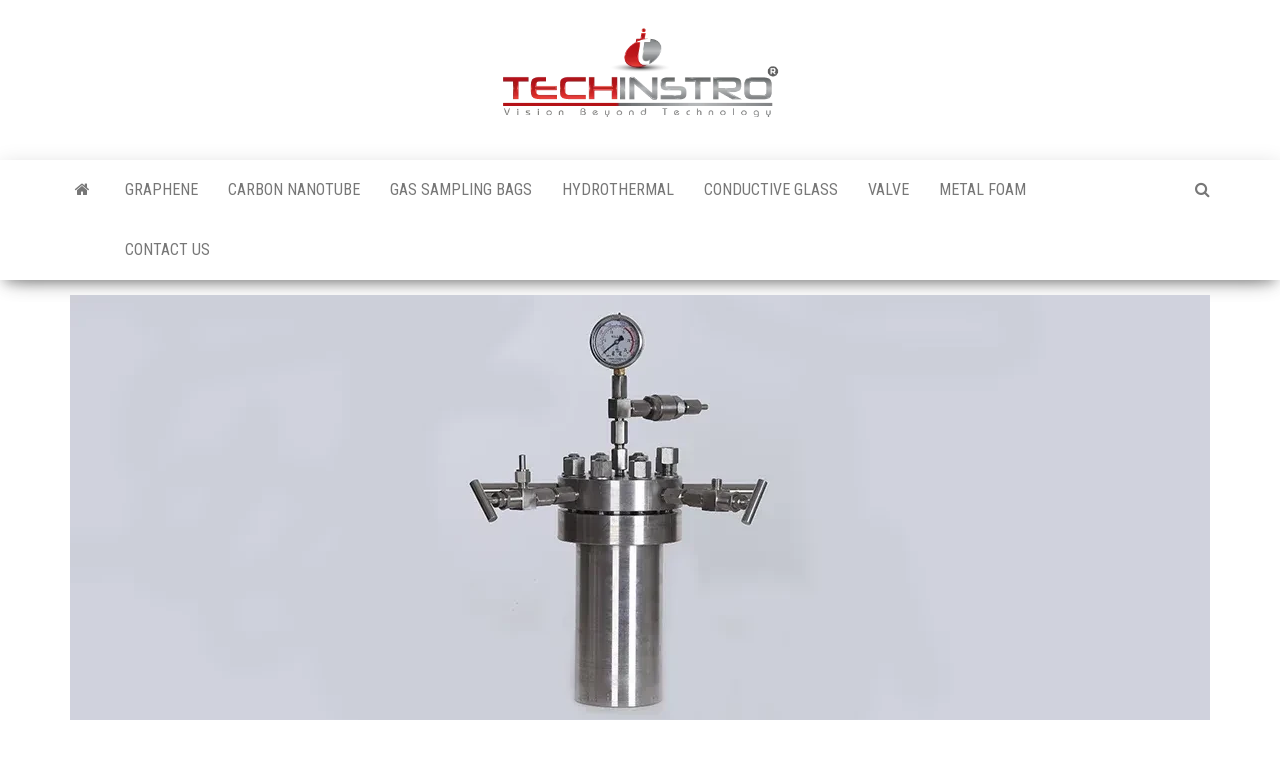

--- FILE ---
content_type: text/html; charset=UTF-8
request_url: https://blog.techinstro.com/high-pressure-reactors-in-chemical-industry-applications-and-benefits/
body_size: 11608
content:
<!DOCTYPE html>
<html lang="en-US">
    <head><script>(function(w,i,g){w[g]=w[g]||[];if(typeof w[g].push=='function')w[g].push(i)})
(window,'GTM-PR7996TF','google_tags_first_party');</script><script>(function(w,d,s,l){w[l]=w[l]||[];(function(){w[l].push(arguments);})('set', 'developer_id.dY2E1Nz', true);
		var f=d.getElementsByTagName(s)[0],
		j=d.createElement(s);j.async=true;j.src='/tags/';
		f.parentNode.insertBefore(j,f);
		})(window,document,'script','dataLayer');</script>
        <meta http-equiv="content-type" content="text/html; charset=UTF-8" />
        <meta http-equiv="X-UA-Compatible" content="IE=edge">
        <meta name="viewport" content="width=device-width, initial-scale=1">
		<meta name="google-site-verification" content="QeQIBT1NOGkMW8l8A9qszLicXAM5Vg56ttDJckNF3U8" />
        <link rel="pingback" href="https://blog.techinstro.com/xmlrpc.php" />
        <meta name='robots' content='index, follow, max-image-preview:large, max-snippet:-1, max-video-preview:-1' />

	<!-- This site is optimized with the Yoast SEO plugin v26.8 - https://yoast.com/product/yoast-seo-wordpress/ -->
	<title>High-Pressure Reactors in Chemical Industry: Applications and Benefits | Official Blog Techinstro</title>
	<link rel="canonical" href="https://blog.techinstro.com/high-pressure-reactors-in-chemical-industry-applications-and-benefits/" />
	<meta property="og:locale" content="en_US" />
	<meta property="og:type" content="article" />
	<meta property="og:title" content="High-Pressure Reactors in Chemical Industry: Applications and Benefits | Official Blog Techinstro" />
	<meta property="og:description" content="Introduction of High-Pressure Reactors In chemical reactions, pressure is crucial in influencing reaction rates and equilibrium. High-pressure reactors enable chemists&hellip;" />
	<meta property="og:url" content="https://blog.techinstro.com/high-pressure-reactors-in-chemical-industry-applications-and-benefits/" />
	<meta property="og:site_name" content="Official Blog Techinstro" />
	<meta property="article:publisher" content="https://facebook.com/techinstro" />
	<meta property="article:published_time" content="2023-06-05T08:22:36+00:00" />
	<meta property="article:modified_time" content="2023-06-05T08:25:19+00:00" />
	<meta property="og:image" content="https://blog.techinstro.com/wp-content/uploads/2023/04/The-Evolution-of-High-Pressure-Reactors.jpg" />
	<meta property="og:image:width" content="1140" />
	<meta property="og:image:height" content="450" />
	<meta property="og:image:type" content="image/jpeg" />
	<meta name="author" content="Techinstro" />
	<meta name="twitter:card" content="summary_large_image" />
	<meta name="twitter:creator" content="@techinstro" />
	<meta name="twitter:site" content="@techinstro" />
	<meta name="twitter:label1" content="Written by" />
	<meta name="twitter:data1" content="Techinstro" />
	<meta name="twitter:label2" content="Est. reading time" />
	<meta name="twitter:data2" content="2 minutes" />
	<script type="application/ld+json" class="yoast-schema-graph">{"@context":"https://schema.org","@graph":[{"@type":"Article","@id":"https://blog.techinstro.com/high-pressure-reactors-in-chemical-industry-applications-and-benefits/#article","isPartOf":{"@id":"https://blog.techinstro.com/high-pressure-reactors-in-chemical-industry-applications-and-benefits/"},"author":{"name":"Techinstro","@id":"https://blog.techinstro.com/#/schema/person/4dd4866386e751d76f9136920f253833"},"headline":"High-Pressure Reactors in Chemical Industry: Applications and Benefits","datePublished":"2023-06-05T08:22:36+00:00","dateModified":"2023-06-05T08:25:19+00:00","mainEntityOfPage":{"@id":"https://blog.techinstro.com/high-pressure-reactors-in-chemical-industry-applications-and-benefits/"},"wordCount":464,"commentCount":0,"publisher":{"@id":"https://blog.techinstro.com/#organization"},"image":{"@id":"https://blog.techinstro.com/high-pressure-reactors-in-chemical-industry-applications-and-benefits/#primaryimage"},"thumbnailUrl":"https://i0.wp.com/blog.techinstro.com/wp-content/uploads/2023/04/The-Evolution-of-High-Pressure-Reactors.webp?fit=1140%2C450&ssl=1","articleSection":["Reactors"],"inLanguage":"en-US"},{"@type":"WebPage","@id":"https://blog.techinstro.com/high-pressure-reactors-in-chemical-industry-applications-and-benefits/","url":"https://blog.techinstro.com/high-pressure-reactors-in-chemical-industry-applications-and-benefits/","name":"High-Pressure Reactors in Chemical Industry: Applications and Benefits | Official Blog Techinstro","isPartOf":{"@id":"https://blog.techinstro.com/#website"},"primaryImageOfPage":{"@id":"https://blog.techinstro.com/high-pressure-reactors-in-chemical-industry-applications-and-benefits/#primaryimage"},"image":{"@id":"https://blog.techinstro.com/high-pressure-reactors-in-chemical-industry-applications-and-benefits/#primaryimage"},"thumbnailUrl":"https://i0.wp.com/blog.techinstro.com/wp-content/uploads/2023/04/The-Evolution-of-High-Pressure-Reactors.webp?fit=1140%2C450&ssl=1","datePublished":"2023-06-05T08:22:36+00:00","dateModified":"2023-06-05T08:25:19+00:00","breadcrumb":{"@id":"https://blog.techinstro.com/high-pressure-reactors-in-chemical-industry-applications-and-benefits/#breadcrumb"},"inLanguage":"en-US","potentialAction":[{"@type":"ReadAction","target":["https://blog.techinstro.com/high-pressure-reactors-in-chemical-industry-applications-and-benefits/"]}]},{"@type":"ImageObject","inLanguage":"en-US","@id":"https://blog.techinstro.com/high-pressure-reactors-in-chemical-industry-applications-and-benefits/#primaryimage","url":"https://i0.wp.com/blog.techinstro.com/wp-content/uploads/2023/04/The-Evolution-of-High-Pressure-Reactors.webp?fit=1140%2C450&ssl=1","contentUrl":"https://i0.wp.com/blog.techinstro.com/wp-content/uploads/2023/04/The-Evolution-of-High-Pressure-Reactors.webp?fit=1140%2C450&ssl=1","width":1140,"height":450},{"@type":"BreadcrumbList","@id":"https://blog.techinstro.com/high-pressure-reactors-in-chemical-industry-applications-and-benefits/#breadcrumb","itemListElement":[{"@type":"ListItem","position":1,"name":"Home","item":"https://blog.techinstro.com/"},{"@type":"ListItem","position":2,"name":"High-Pressure Reactors in Chemical Industry: Applications and Benefits"}]},{"@type":"WebSite","@id":"https://blog.techinstro.com/#website","url":"https://blog.techinstro.com/","name":"Official Blog Techinstro","description":"","publisher":{"@id":"https://blog.techinstro.com/#organization"},"potentialAction":[{"@type":"SearchAction","target":{"@type":"EntryPoint","urlTemplate":"https://blog.techinstro.com/?s={search_term_string}"},"query-input":{"@type":"PropertyValueSpecification","valueRequired":true,"valueName":"search_term_string"}}],"inLanguage":"en-US"},{"@type":"Organization","@id":"https://blog.techinstro.com/#organization","name":"Techinstro Official Blog","url":"https://blog.techinstro.com/","logo":{"@type":"ImageObject","inLanguage":"en-US","@id":"https://blog.techinstro.com/#/schema/logo/image/","url":"https://blog.techinstro.com/wp-content/uploads/2022/04/web-r.png","contentUrl":"https://blog.techinstro.com/wp-content/uploads/2022/04/web-r.png","width":463,"height":153,"caption":"Techinstro Official Blog"},"image":{"@id":"https://blog.techinstro.com/#/schema/logo/image/"},"sameAs":["https://facebook.com/techinstro","https://x.com/techinstro","https://youtube.com/techinstro","https://instagram.com/techinstro","https://linkedin.com/company/techinstro"]},{"@type":"Person","@id":"https://blog.techinstro.com/#/schema/person/4dd4866386e751d76f9136920f253833","name":"Techinstro","image":{"@type":"ImageObject","inLanguage":"en-US","@id":"https://blog.techinstro.com/#/schema/person/image/","url":"https://secure.gravatar.com/avatar/ac29675c5a6a993c968b348dde8907a47c5dcc6bdec55fcbc6996c8aa0105e86?s=96&d=mm&r=g","contentUrl":"https://secure.gravatar.com/avatar/ac29675c5a6a993c968b348dde8907a47c5dcc6bdec55fcbc6996c8aa0105e86?s=96&d=mm&r=g","caption":"Techinstro"},"url":"https://blog.techinstro.com/author/guru/"}]}</script>
	<!-- / Yoast SEO plugin. -->


<link rel='dns-prefetch' href='//www.googletagmanager.com' />
<link rel='dns-prefetch' href='//stats.wp.com' />
<link rel='dns-prefetch' href='//fonts.googleapis.com' />
<link rel='preconnect' href='//i0.wp.com' />
<link rel='preconnect' href='//c0.wp.com' />
<link rel="alternate" type="application/rss+xml" title="Official Blog Techinstro &raquo; Feed" href="https://blog.techinstro.com/feed/" />
<link rel="alternate" title="oEmbed (JSON)" type="application/json+oembed" href="https://blog.techinstro.com/wp-json/oembed/1.0/embed?url=https%3A%2F%2Fblog.techinstro.com%2Fhigh-pressure-reactors-in-chemical-industry-applications-and-benefits%2F" />
<link rel="alternate" title="oEmbed (XML)" type="text/xml+oembed" href="https://blog.techinstro.com/wp-json/oembed/1.0/embed?url=https%3A%2F%2Fblog.techinstro.com%2Fhigh-pressure-reactors-in-chemical-industry-applications-and-benefits%2F&#038;format=xml" />
<style id='wp-img-auto-sizes-contain-inline-css' type='text/css'>
img:is([sizes=auto i],[sizes^="auto," i]){contain-intrinsic-size:3000px 1500px}
/*# sourceURL=wp-img-auto-sizes-contain-inline-css */
</style>
<style id='wp-emoji-styles-inline-css' type='text/css'>

	img.wp-smiley, img.emoji {
		display: inline !important;
		border: none !important;
		box-shadow: none !important;
		height: 1em !important;
		width: 1em !important;
		margin: 0 0.07em !important;
		vertical-align: -0.1em !important;
		background: none !important;
		padding: 0 !important;
	}
/*# sourceURL=wp-emoji-styles-inline-css */
</style>
<style id='wp-block-library-inline-css' type='text/css'>
:root{--wp-block-synced-color:#7a00df;--wp-block-synced-color--rgb:122,0,223;--wp-bound-block-color:var(--wp-block-synced-color);--wp-editor-canvas-background:#ddd;--wp-admin-theme-color:#007cba;--wp-admin-theme-color--rgb:0,124,186;--wp-admin-theme-color-darker-10:#006ba1;--wp-admin-theme-color-darker-10--rgb:0,107,160.5;--wp-admin-theme-color-darker-20:#005a87;--wp-admin-theme-color-darker-20--rgb:0,90,135;--wp-admin-border-width-focus:2px}@media (min-resolution:192dpi){:root{--wp-admin-border-width-focus:1.5px}}.wp-element-button{cursor:pointer}:root .has-very-light-gray-background-color{background-color:#eee}:root .has-very-dark-gray-background-color{background-color:#313131}:root .has-very-light-gray-color{color:#eee}:root .has-very-dark-gray-color{color:#313131}:root .has-vivid-green-cyan-to-vivid-cyan-blue-gradient-background{background:linear-gradient(135deg,#00d084,#0693e3)}:root .has-purple-crush-gradient-background{background:linear-gradient(135deg,#34e2e4,#4721fb 50%,#ab1dfe)}:root .has-hazy-dawn-gradient-background{background:linear-gradient(135deg,#faaca8,#dad0ec)}:root .has-subdued-olive-gradient-background{background:linear-gradient(135deg,#fafae1,#67a671)}:root .has-atomic-cream-gradient-background{background:linear-gradient(135deg,#fdd79a,#004a59)}:root .has-nightshade-gradient-background{background:linear-gradient(135deg,#330968,#31cdcf)}:root .has-midnight-gradient-background{background:linear-gradient(135deg,#020381,#2874fc)}:root{--wp--preset--font-size--normal:16px;--wp--preset--font-size--huge:42px}.has-regular-font-size{font-size:1em}.has-larger-font-size{font-size:2.625em}.has-normal-font-size{font-size:var(--wp--preset--font-size--normal)}.has-huge-font-size{font-size:var(--wp--preset--font-size--huge)}.has-text-align-center{text-align:center}.has-text-align-left{text-align:left}.has-text-align-right{text-align:right}.has-fit-text{white-space:nowrap!important}#end-resizable-editor-section{display:none}.aligncenter{clear:both}.items-justified-left{justify-content:flex-start}.items-justified-center{justify-content:center}.items-justified-right{justify-content:flex-end}.items-justified-space-between{justify-content:space-between}.screen-reader-text{border:0;clip-path:inset(50%);height:1px;margin:-1px;overflow:hidden;padding:0;position:absolute;width:1px;word-wrap:normal!important}.screen-reader-text:focus{background-color:#ddd;clip-path:none;color:#444;display:block;font-size:1em;height:auto;left:5px;line-height:normal;padding:15px 23px 14px;text-decoration:none;top:5px;width:auto;z-index:100000}html :where(.has-border-color){border-style:solid}html :where([style*=border-top-color]){border-top-style:solid}html :where([style*=border-right-color]){border-right-style:solid}html :where([style*=border-bottom-color]){border-bottom-style:solid}html :where([style*=border-left-color]){border-left-style:solid}html :where([style*=border-width]){border-style:solid}html :where([style*=border-top-width]){border-top-style:solid}html :where([style*=border-right-width]){border-right-style:solid}html :where([style*=border-bottom-width]){border-bottom-style:solid}html :where([style*=border-left-width]){border-left-style:solid}html :where(img[class*=wp-image-]){height:auto;max-width:100%}:where(figure){margin:0 0 1em}html :where(.is-position-sticky){--wp-admin--admin-bar--position-offset:var(--wp-admin--admin-bar--height,0px)}@media screen and (max-width:600px){html :where(.is-position-sticky){--wp-admin--admin-bar--position-offset:0px}}

/*# sourceURL=wp-block-library-inline-css */
</style><style id='global-styles-inline-css' type='text/css'>
:root{--wp--preset--aspect-ratio--square: 1;--wp--preset--aspect-ratio--4-3: 4/3;--wp--preset--aspect-ratio--3-4: 3/4;--wp--preset--aspect-ratio--3-2: 3/2;--wp--preset--aspect-ratio--2-3: 2/3;--wp--preset--aspect-ratio--16-9: 16/9;--wp--preset--aspect-ratio--9-16: 9/16;--wp--preset--color--black: #000000;--wp--preset--color--cyan-bluish-gray: #abb8c3;--wp--preset--color--white: #ffffff;--wp--preset--color--pale-pink: #f78da7;--wp--preset--color--vivid-red: #cf2e2e;--wp--preset--color--luminous-vivid-orange: #ff6900;--wp--preset--color--luminous-vivid-amber: #fcb900;--wp--preset--color--light-green-cyan: #7bdcb5;--wp--preset--color--vivid-green-cyan: #00d084;--wp--preset--color--pale-cyan-blue: #8ed1fc;--wp--preset--color--vivid-cyan-blue: #0693e3;--wp--preset--color--vivid-purple: #9b51e0;--wp--preset--gradient--vivid-cyan-blue-to-vivid-purple: linear-gradient(135deg,rgb(6,147,227) 0%,rgb(155,81,224) 100%);--wp--preset--gradient--light-green-cyan-to-vivid-green-cyan: linear-gradient(135deg,rgb(122,220,180) 0%,rgb(0,208,130) 100%);--wp--preset--gradient--luminous-vivid-amber-to-luminous-vivid-orange: linear-gradient(135deg,rgb(252,185,0) 0%,rgb(255,105,0) 100%);--wp--preset--gradient--luminous-vivid-orange-to-vivid-red: linear-gradient(135deg,rgb(255,105,0) 0%,rgb(207,46,46) 100%);--wp--preset--gradient--very-light-gray-to-cyan-bluish-gray: linear-gradient(135deg,rgb(238,238,238) 0%,rgb(169,184,195) 100%);--wp--preset--gradient--cool-to-warm-spectrum: linear-gradient(135deg,rgb(74,234,220) 0%,rgb(151,120,209) 20%,rgb(207,42,186) 40%,rgb(238,44,130) 60%,rgb(251,105,98) 80%,rgb(254,248,76) 100%);--wp--preset--gradient--blush-light-purple: linear-gradient(135deg,rgb(255,206,236) 0%,rgb(152,150,240) 100%);--wp--preset--gradient--blush-bordeaux: linear-gradient(135deg,rgb(254,205,165) 0%,rgb(254,45,45) 50%,rgb(107,0,62) 100%);--wp--preset--gradient--luminous-dusk: linear-gradient(135deg,rgb(255,203,112) 0%,rgb(199,81,192) 50%,rgb(65,88,208) 100%);--wp--preset--gradient--pale-ocean: linear-gradient(135deg,rgb(255,245,203) 0%,rgb(182,227,212) 50%,rgb(51,167,181) 100%);--wp--preset--gradient--electric-grass: linear-gradient(135deg,rgb(202,248,128) 0%,rgb(113,206,126) 100%);--wp--preset--gradient--midnight: linear-gradient(135deg,rgb(2,3,129) 0%,rgb(40,116,252) 100%);--wp--preset--font-size--small: 13px;--wp--preset--font-size--medium: 20px;--wp--preset--font-size--large: 36px;--wp--preset--font-size--x-large: 42px;--wp--preset--spacing--20: 0.44rem;--wp--preset--spacing--30: 0.67rem;--wp--preset--spacing--40: 1rem;--wp--preset--spacing--50: 1.5rem;--wp--preset--spacing--60: 2.25rem;--wp--preset--spacing--70: 3.38rem;--wp--preset--spacing--80: 5.06rem;--wp--preset--shadow--natural: 6px 6px 9px rgba(0, 0, 0, 0.2);--wp--preset--shadow--deep: 12px 12px 50px rgba(0, 0, 0, 0.4);--wp--preset--shadow--sharp: 6px 6px 0px rgba(0, 0, 0, 0.2);--wp--preset--shadow--outlined: 6px 6px 0px -3px rgb(255, 255, 255), 6px 6px rgb(0, 0, 0);--wp--preset--shadow--crisp: 6px 6px 0px rgb(0, 0, 0);}:where(.is-layout-flex){gap: 0.5em;}:where(.is-layout-grid){gap: 0.5em;}body .is-layout-flex{display: flex;}.is-layout-flex{flex-wrap: wrap;align-items: center;}.is-layout-flex > :is(*, div){margin: 0;}body .is-layout-grid{display: grid;}.is-layout-grid > :is(*, div){margin: 0;}:where(.wp-block-columns.is-layout-flex){gap: 2em;}:where(.wp-block-columns.is-layout-grid){gap: 2em;}:where(.wp-block-post-template.is-layout-flex){gap: 1.25em;}:where(.wp-block-post-template.is-layout-grid){gap: 1.25em;}.has-black-color{color: var(--wp--preset--color--black) !important;}.has-cyan-bluish-gray-color{color: var(--wp--preset--color--cyan-bluish-gray) !important;}.has-white-color{color: var(--wp--preset--color--white) !important;}.has-pale-pink-color{color: var(--wp--preset--color--pale-pink) !important;}.has-vivid-red-color{color: var(--wp--preset--color--vivid-red) !important;}.has-luminous-vivid-orange-color{color: var(--wp--preset--color--luminous-vivid-orange) !important;}.has-luminous-vivid-amber-color{color: var(--wp--preset--color--luminous-vivid-amber) !important;}.has-light-green-cyan-color{color: var(--wp--preset--color--light-green-cyan) !important;}.has-vivid-green-cyan-color{color: var(--wp--preset--color--vivid-green-cyan) !important;}.has-pale-cyan-blue-color{color: var(--wp--preset--color--pale-cyan-blue) !important;}.has-vivid-cyan-blue-color{color: var(--wp--preset--color--vivid-cyan-blue) !important;}.has-vivid-purple-color{color: var(--wp--preset--color--vivid-purple) !important;}.has-black-background-color{background-color: var(--wp--preset--color--black) !important;}.has-cyan-bluish-gray-background-color{background-color: var(--wp--preset--color--cyan-bluish-gray) !important;}.has-white-background-color{background-color: var(--wp--preset--color--white) !important;}.has-pale-pink-background-color{background-color: var(--wp--preset--color--pale-pink) !important;}.has-vivid-red-background-color{background-color: var(--wp--preset--color--vivid-red) !important;}.has-luminous-vivid-orange-background-color{background-color: var(--wp--preset--color--luminous-vivid-orange) !important;}.has-luminous-vivid-amber-background-color{background-color: var(--wp--preset--color--luminous-vivid-amber) !important;}.has-light-green-cyan-background-color{background-color: var(--wp--preset--color--light-green-cyan) !important;}.has-vivid-green-cyan-background-color{background-color: var(--wp--preset--color--vivid-green-cyan) !important;}.has-pale-cyan-blue-background-color{background-color: var(--wp--preset--color--pale-cyan-blue) !important;}.has-vivid-cyan-blue-background-color{background-color: var(--wp--preset--color--vivid-cyan-blue) !important;}.has-vivid-purple-background-color{background-color: var(--wp--preset--color--vivid-purple) !important;}.has-black-border-color{border-color: var(--wp--preset--color--black) !important;}.has-cyan-bluish-gray-border-color{border-color: var(--wp--preset--color--cyan-bluish-gray) !important;}.has-white-border-color{border-color: var(--wp--preset--color--white) !important;}.has-pale-pink-border-color{border-color: var(--wp--preset--color--pale-pink) !important;}.has-vivid-red-border-color{border-color: var(--wp--preset--color--vivid-red) !important;}.has-luminous-vivid-orange-border-color{border-color: var(--wp--preset--color--luminous-vivid-orange) !important;}.has-luminous-vivid-amber-border-color{border-color: var(--wp--preset--color--luminous-vivid-amber) !important;}.has-light-green-cyan-border-color{border-color: var(--wp--preset--color--light-green-cyan) !important;}.has-vivid-green-cyan-border-color{border-color: var(--wp--preset--color--vivid-green-cyan) !important;}.has-pale-cyan-blue-border-color{border-color: var(--wp--preset--color--pale-cyan-blue) !important;}.has-vivid-cyan-blue-border-color{border-color: var(--wp--preset--color--vivid-cyan-blue) !important;}.has-vivid-purple-border-color{border-color: var(--wp--preset--color--vivid-purple) !important;}.has-vivid-cyan-blue-to-vivid-purple-gradient-background{background: var(--wp--preset--gradient--vivid-cyan-blue-to-vivid-purple) !important;}.has-light-green-cyan-to-vivid-green-cyan-gradient-background{background: var(--wp--preset--gradient--light-green-cyan-to-vivid-green-cyan) !important;}.has-luminous-vivid-amber-to-luminous-vivid-orange-gradient-background{background: var(--wp--preset--gradient--luminous-vivid-amber-to-luminous-vivid-orange) !important;}.has-luminous-vivid-orange-to-vivid-red-gradient-background{background: var(--wp--preset--gradient--luminous-vivid-orange-to-vivid-red) !important;}.has-very-light-gray-to-cyan-bluish-gray-gradient-background{background: var(--wp--preset--gradient--very-light-gray-to-cyan-bluish-gray) !important;}.has-cool-to-warm-spectrum-gradient-background{background: var(--wp--preset--gradient--cool-to-warm-spectrum) !important;}.has-blush-light-purple-gradient-background{background: var(--wp--preset--gradient--blush-light-purple) !important;}.has-blush-bordeaux-gradient-background{background: var(--wp--preset--gradient--blush-bordeaux) !important;}.has-luminous-dusk-gradient-background{background: var(--wp--preset--gradient--luminous-dusk) !important;}.has-pale-ocean-gradient-background{background: var(--wp--preset--gradient--pale-ocean) !important;}.has-electric-grass-gradient-background{background: var(--wp--preset--gradient--electric-grass) !important;}.has-midnight-gradient-background{background: var(--wp--preset--gradient--midnight) !important;}.has-small-font-size{font-size: var(--wp--preset--font-size--small) !important;}.has-medium-font-size{font-size: var(--wp--preset--font-size--medium) !important;}.has-large-font-size{font-size: var(--wp--preset--font-size--large) !important;}.has-x-large-font-size{font-size: var(--wp--preset--font-size--x-large) !important;}
/*# sourceURL=global-styles-inline-css */
</style>

<style id='classic-theme-styles-inline-css' type='text/css'>
/*! This file is auto-generated */
.wp-block-button__link{color:#fff;background-color:#32373c;border-radius:9999px;box-shadow:none;text-decoration:none;padding:calc(.667em + 2px) calc(1.333em + 2px);font-size:1.125em}.wp-block-file__button{background:#32373c;color:#fff;text-decoration:none}
/*# sourceURL=/wp-includes/css/classic-themes.min.css */
</style>
<link rel='stylesheet' id='envo-magazine-fonts-css' href='https://fonts.googleapis.com/css?family=Roboto+Condensed%3A300%2C400%2C700&#038;subset=latin%2Clatin-ext' type='text/css' media='all' />
<link rel='stylesheet' id='bootstrap-css' href='https://blog.techinstro.com/wp-content/themes/envo-magazine/css/bootstrap.css?ver=3.3.7' type='text/css' media='all' />
<link rel='stylesheet' id='envo-magazine-stylesheet-css' href='https://blog.techinstro.com/wp-content/themes/envo-magazine/style.css?ver=1.3.12' type='text/css' media='all' />
<link rel='stylesheet' id='font-awesome-css' href='https://blog.techinstro.com/wp-content/themes/envo-magazine/css/font-awesome.min.css?ver=4.7.0' type='text/css' media='all' />
<script type="text/javascript" src="https://c0.wp.com/c/6.9/wp-includes/js/jquery/jquery.min.js" id="jquery-core-js"></script>
<script type="text/javascript" src="https://c0.wp.com/c/6.9/wp-includes/js/jquery/jquery-migrate.min.js" id="jquery-migrate-js"></script>

<!-- Google tag (gtag.js) snippet added by Site Kit -->
<!-- Google Analytics snippet added by Site Kit -->
<script type="text/javascript" src="https://www.googletagmanager.com/gtag/js?id=G-KK192PYRBH" id="google_gtagjs-js" async></script>
<script type="text/javascript" id="google_gtagjs-js-after">
/* <![CDATA[ */
window.dataLayer = window.dataLayer || [];function gtag(){dataLayer.push(arguments);}
gtag("set","linker",{"domains":["blog.techinstro.com"]});
gtag("js", new Date());
gtag("set", "developer_id.dZTNiMT", true);
gtag("config", "G-KK192PYRBH");
//# sourceURL=google_gtagjs-js-after
/* ]]> */
</script>
<link rel="https://api.w.org/" href="https://blog.techinstro.com/wp-json/" /><link rel="alternate" title="JSON" type="application/json" href="https://blog.techinstro.com/wp-json/wp/v2/posts/24691" /><link rel="EditURI" type="application/rsd+xml" title="RSD" href="https://blog.techinstro.com/xmlrpc.php?rsd" />
<meta name="generator" content="WordPress 6.9" />
<link rel='shortlink' href='https://blog.techinstro.com/?p=24691' />
<meta name="generator" content="Site Kit by Google 1.170.0" />	<style>img#wpstats{display:none}</style>
			<style type="text/css" id="envo-magazine-header-css">
				.site-title,
		.site-description {
			position: absolute;
			clip: rect(1px, 1px, 1px, 1px);
		}
		
	</style>
	<link rel="icon" href="https://i0.wp.com/blog.techinstro.com/wp-content/uploads/2022/04/cropped-icon-e1650970517348.webp?fit=32%2C32&#038;ssl=1" sizes="32x32" />
<link rel="icon" href="https://i0.wp.com/blog.techinstro.com/wp-content/uploads/2022/04/cropped-icon-e1650970517348.webp?fit=192%2C192&#038;ssl=1" sizes="192x192" />
<link rel="apple-touch-icon" href="https://i0.wp.com/blog.techinstro.com/wp-content/uploads/2022/04/cropped-icon-e1650970517348.webp?fit=180%2C180&#038;ssl=1" />
<meta name="msapplication-TileImage" content="https://i0.wp.com/blog.techinstro.com/wp-content/uploads/2022/04/cropped-icon-e1650970517348.webp?fit=270%2C270&#038;ssl=1" />
		<style type="text/css" id="wp-custom-css">
			li.home-icon.front_page_on::before {
background-color: #eb3c33;
	}
li.home-icon.front_page_on {
  background-color: #eb3c33;
}

 .author-meta a {
  color: #000;
  text-transform: capitalize;
  font-size: 14px;
}
.site-branding-logo {
  float: none;
  display: block;
  margin-left: auto;
  margin-right: auto;
  width: 50%;
}
.site-heading {
  padding-top: 10px;
  padding-left: 15px;
  padding-right: 15px;
  display: block;
  margin-left: auto;
  margin-right: auto;
  width: 50%;
}

td, th {
border: 1px solid #ddd !important;
}		</style>
		    </head>
    <body id="blog" class="wp-singular post-template-default single single-post postid-24691 single-format-standard wp-custom-logo wp-theme-envo-magazine">
        <a class="skip-link screen-reader-text" href="#site-content">Skip to the content</a>        <div class="site-header container-fluid">
    <div class="container" >
        <div class="row" >
            <div class="site-heading " >
                <div class="site-branding-logo">
                    <a href="https://blog.techinstro.com/" class="custom-logo-link" rel="home"><img width="463" height="153" src="https://i0.wp.com/blog.techinstro.com/wp-content/uploads/2024/12/web-r-e1734982395806.webp?fit=463%2C153&amp;ssl=1" class="custom-logo" alt="Techinstro Blog" decoding="async" fetchpriority="high" srcset="https://i0.wp.com/blog.techinstro.com/wp-content/uploads/2024/12/web-r-e1734982395806.webp?w=463&amp;ssl=1 463w, https://i0.wp.com/blog.techinstro.com/wp-content/uploads/2024/12/web-r-e1734982395806.webp?resize=300%2C99&amp;ssl=1 300w" sizes="(max-width: 463px) 100vw, 463px" /></a>                </div>
                <div class="site-branding-text">
                                            <p class="site-title"><a href="https://blog.techinstro.com/" rel="home">Official Blog Techinstro</a></p>
                    
                                    </div><!-- .site-branding-text -->
            </div>
            	
        </div>
    </div>
</div>
 
<div class="main-menu">
    <nav id="site-navigation" class="navbar navbar-default">     
        <div class="container">   
            <div class="navbar-header">
                                <button id="main-menu-panel" class="open-panel visible-xs" data-panel="main-menu-panel">
                        <span></span>
                        <span></span>
                        <span></span>
                    </button>
                            </div> 
                        <ul class="nav navbar-nav search-icon navbar-left hidden-xs">
                <li class="home-icon">
                    <a href="https://blog.techinstro.com/" title="Official Blog Techinstro">
                        <i class="fa fa-home"></i>
                    </a>
                </li>
            </ul>
            <div class="menu-container"><ul id="menu-main-menu" class="nav navbar-nav navbar-left"><li itemscope="itemscope" itemtype="https://www.schema.org/SiteNavigationElement" id="menu-item-11377" class="menu-item menu-item-type-taxonomy menu-item-object-category menu-item-11377"><a title="Graphene" href="https://blog.techinstro.com/category/graphene/">Graphene</a></li>
<li itemscope="itemscope" itemtype="https://www.schema.org/SiteNavigationElement" id="menu-item-11378" class="menu-item menu-item-type-taxonomy menu-item-object-category menu-item-11378"><a title="Carbon Nanotube" href="https://blog.techinstro.com/category/carbon-nanotube/">Carbon Nanotube</a></li>
<li itemscope="itemscope" itemtype="https://www.schema.org/SiteNavigationElement" id="menu-item-24327" class="menu-item menu-item-type-taxonomy menu-item-object-category menu-item-24327"><a title="Gas Sampling Bags" href="https://blog.techinstro.com/category/gas-sampling-bags/">Gas Sampling Bags</a></li>
<li itemscope="itemscope" itemtype="https://www.schema.org/SiteNavigationElement" id="menu-item-24328" class="menu-item menu-item-type-taxonomy menu-item-object-category menu-item-24328"><a title="Hydrothermal" href="https://blog.techinstro.com/category/hydrothermal/">Hydrothermal</a></li>
<li itemscope="itemscope" itemtype="https://www.schema.org/SiteNavigationElement" id="menu-item-24326" class="menu-item menu-item-type-taxonomy menu-item-object-category menu-item-24326"><a title="Conductive Glass" href="https://blog.techinstro.com/category/conductive-glass/">Conductive Glass</a></li>
<li itemscope="itemscope" itemtype="https://www.schema.org/SiteNavigationElement" id="menu-item-25147" class="menu-item menu-item-type-taxonomy menu-item-object-category menu-item-25147"><a title="Valve" href="https://blog.techinstro.com/category/valve/">Valve</a></li>
<li itemscope="itemscope" itemtype="https://www.schema.org/SiteNavigationElement" id="menu-item-25148" class="menu-item menu-item-type-taxonomy menu-item-object-category menu-item-25148"><a title="Metal Foam" href="https://blog.techinstro.com/category/metal-foam/">Metal Foam</a></li>
<li itemscope="itemscope" itemtype="https://www.schema.org/SiteNavigationElement" id="menu-item-13" class="menu-item menu-item-type-custom menu-item-object-custom menu-item-13"><a title="Contact Us" href="https://www.techinstro.com/contact-us/">Contact Us</a></li>
</ul></div>            <ul class="nav navbar-nav search-icon navbar-right hidden-xs">
                <li class="top-search-icon">
                    <a href="#">
                        <i class="fa fa-search"></i>
                    </a>
                </li>
                <div class="top-search-box">
                    <form role="search" method="get" id="searchform" class="searchform" action="https://blog.techinstro.com/">
				<div>
					<label class="screen-reader-text" for="s">Search for:</label>
					<input type="text" value="" name="s" id="s" />
					<input type="submit" id="searchsubmit" value="Search" />
				</div>
			</form>                </div>
            </ul>
        </div>
            </nav> 
</div>

<div id="site-content" class="container main-container" role="main">
	<div class="page-area">
		
<!-- start content container -->
<!-- start content container -->
<div class="row">      
	<article class="col-md-12">
		                         
				<div class="post-24691 post type-post status-publish format-standard has-post-thumbnail hentry category-reactors">
								<div class="news-thumb ">
				<img src="https://i0.wp.com/blog.techinstro.com/wp-content/uploads/2023/04/The-Evolution-of-High-Pressure-Reactors.webp?resize=1140%2C450&#038;ssl=1" title="High-Pressure Reactors in Chemical Industry: Applications and Benefits" alt="High-Pressure Reactors in Chemical Industry: Applications and Benefits" />
			</div><!-- .news-thumb -->	
							<h1 class="single-title">High-Pressure Reactors in Chemical Industry: Applications and Benefits</h1>						<span class="posted-date">
		June 5, 2023	</span>
	<span class="comments-meta">
		Off		<i class="fa fa-comments-o"></i>
	</span>
								<span class="author-meta">
			<span class="author-meta-by">By</span>
			<a href="https://blog.techinstro.com/author/guru/">
				Techinstro			</a>
		</span>
						<div class="single-content"> 
						<div class="single-entry-summary">
							 
							<h2>Introduction of <a href="https://www.techinstro.com/high-pressure-autoclave-reactor/" target="_blank" rel="noopener">High-Pressure Reactors</a></h2>
<p>In chemical reactions, pressure is crucial in influencing reaction rates and equilibrium. High-pressure reactors enable chemists to manipulate these parameters and synthesize various chemical compounds. High-pressure reactors have become vital tools in the chemical industry due to their versatility and capability to handle extreme conditions. This article explores the critical applications and benefits of high-pressure reactors in the chemical industry.</p>
<h3>Applications of High-Pressure Reactors</h3>
<p><strong>1. Petrochemicals and Refineries</strong></p>
<p>High-pressure reactors are vital in the petrochemical industry and refineries, particularly in hydrocracking and hydrotreating processes. Hydrocracking is a method of breaking down complex organic molecules into simpler ones under high pressure and temperature. In contrast, hydrotreating removes impurities such as sulfur, nitrogen, and metals from crude oil. Both these processes are critical for producing high-quality fuels and chemicals.</p>
<p><strong>2. Pharmaceutical Industry</strong></p>
<p>In pharmaceutical manufacturing, high-pressure reactors such as hydrogenation are employed for high-pressure reactions. This process is essential for producing various pharmaceutical compounds. High-pressure reactors provide a controlled environment that ensures pure and potent pharmaceutical product synthesis.</p>
<p><strong>3. Polymer Industry</strong></p>
<p>Polymerization reactions often require high-pressure conditions, and high-pressure reactors serve this need. For instance, the production of polyethylene &#8211; one of the most widely used plastics &#8211; utilizes high-pressure reactors. This method allows for the control of polymer properties, including density and branching, thereby facilitating the production of customized polymers for diverse applications.</p>
<p><strong>4. Biochemical Reactions</strong></p>
<p>High-pressure reactors are also utilized in biochemical processes, like biomass conversion into biofuels. These reactors allow for high-pressure and temperature applications, making it possible to break down complex biomolecules into simpler, energy-rich compounds.</p>
<h3>Benefits of High-Pressure Reactors</h3>
<p><strong>1. Enhanced Reaction Rates</strong></p>
<p>High-pressure conditions increase the reaction rates by reducing the volume of gaseous reactants, bringing molecules closer together, and increasing the probability of effective collisions.</p>
<p><strong>2. Control Over Reaction Parameters</strong></p>
<p>High-pressure reactors provide a controlled environment where pressure, temperature, and stirring rate can be precisely manipulated. This control allows chemists to optimize reaction conditions, enhancing yield and product quality.</p>
<p><strong>3. Safety</strong></p>
<p>Designed to handle extreme conditions, high-pressure reactors are inherently safe. They are built with robust materials and safety features such as pressure relief valves and rupture discs, ensuring safe operations even under high-pressure conditions.</p>
<p><strong>4. Versatility</strong></p>
<p>High-pressure reactors suit various reactions, from simple synthesis to complex, multi-step processes. This versatility enables their use in diverse industries, including pharmaceuticals, petrochemicals, polymers, and biofuels.</p>
<h4>Conclusion</h4>
<p>High-pressure reactors are critical components in today&#8217;s chemical industry. They enable the execution of numerous complex chemical reactions under controlled, safe, and high-pressure conditions. The unique combination of control, safety, versatility, and improved reaction efficiency they provide underscores their indispensable role in modern chemical processes. As research advances and more high-pressure reactions are discovered, the use and importance of high-pressure reactors are set to grow further.</p>
<p><strong>Buy Now : <a href="https://www.techinstro.com/high-pressure-autoclave-reactor/" target="_blank" rel="noopener">High-Pressure Reactors</a></strong></p>
 
							 
						</div><!-- .single-entry-summary -->
												<div class="entry-footer"><div class="cat-links"><span class="space-right">Category</span><a href="https://blog.techinstro.com/category/reactors/">Reactors</a></div></div>                        <div class="entry-footer"></div>					</div>
							<div class="prev-next-links">
					<div class="arrowLeft">
				<a href="https://blog.techinstro.com/the-role-of-quartz-plates-in-semiconductor-manufacturing-processes/" rel="prev"><i class="fa fa-angle-double-left fa-2x" aria-hidden="true"></i></a>				<div class="prev-next-links-thumb">
					<a href="https://blog.techinstro.com/the-role-of-quartz-plates-in-semiconductor-manufacturing-processes/" rel="prev"><img width="160" height="120" src="https://i0.wp.com/blog.techinstro.com/wp-content/uploads/2023/05/The-Role-of-Quartz-Plates-in-Semiconductor-Manufacturing-Processes.webp?resize=160%2C120&amp;ssl=1" class="attachment-envo-magazine-thumbnail size-envo-magazine-thumbnail wp-post-image" alt="" decoding="async" srcset="https://i0.wp.com/blog.techinstro.com/wp-content/uploads/2023/05/The-Role-of-Quartz-Plates-in-Semiconductor-Manufacturing-Processes.webp?resize=160%2C120&amp;ssl=1 160w, https://i0.wp.com/blog.techinstro.com/wp-content/uploads/2023/05/The-Role-of-Quartz-Plates-in-Semiconductor-Manufacturing-Processes.webp?zoom=2&amp;resize=160%2C120&amp;ssl=1 320w, https://i0.wp.com/blog.techinstro.com/wp-content/uploads/2023/05/The-Role-of-Quartz-Plates-in-Semiconductor-Manufacturing-Processes.webp?zoom=3&amp;resize=160%2C120&amp;ssl=1 480w" sizes="(max-width: 160px) 100vw, 160px" /></a>				</div>
				<div class="prev-next-links-title">
					<a href="https://blog.techinstro.com/the-role-of-quartz-plates-in-semiconductor-manufacturing-processes/" rel="prev">The Role of Quartz Plates in Semiconductor Manufacturing Processes</a>				</div>	
			</div>
			
			<div class="arrowRight">
				<a href="https://blog.techinstro.com/synthesis-characterization-of-iron-oxide-nanoparticles-a-comprehensive-review/" rel="next"><i class="fa fa-angle-double-right fa-2x" aria-hidden="true"></i></a>				<div class="prev-next-links-thumb">
					<a href="https://blog.techinstro.com/synthesis-characterization-of-iron-oxide-nanoparticles-a-comprehensive-review/" rel="next"><img width="160" height="120" src="https://i0.wp.com/blog.techinstro.com/wp-content/uploads/2023/06/iron-oxide-nano.webp?resize=160%2C120&amp;ssl=1" class="attachment-envo-magazine-thumbnail size-envo-magazine-thumbnail wp-post-image" alt="iron oxide nanoparticles" decoding="async" srcset="https://i0.wp.com/blog.techinstro.com/wp-content/uploads/2023/06/iron-oxide-nano.webp?resize=160%2C120&amp;ssl=1 160w, https://i0.wp.com/blog.techinstro.com/wp-content/uploads/2023/06/iron-oxide-nano.webp?zoom=2&amp;resize=160%2C120&amp;ssl=1 320w, https://i0.wp.com/blog.techinstro.com/wp-content/uploads/2023/06/iron-oxide-nano.webp?zoom=3&amp;resize=160%2C120&amp;ssl=1 480w" sizes="(max-width: 160px) 100vw, 160px" /></a>				</div>
				<div class="prev-next-links-title">
					<a href="https://blog.techinstro.com/synthesis-characterization-of-iron-oxide-nanoparticles-a-comprehensive-review/" rel="next">Synthesis &#038; Characterization of Iron Oxide Nanoparticles: A Comprehensive Review</a>				</div>	
			</div>
		
				</div>
													<div class="single-footer">
								<div id="comments" class="comments-template">
			</div>
 
						</div>
									</div>        
			        
		    
	</article> 
	</div>
<!-- end content container -->
<!-- end content container -->

</div><!-- end main-container -->
</div><!-- end page-area -->
 
<footer id="colophon" class="footer-credits container-fluid">
	<div class="container">
		<div class="footer-credits-text text-center">
		<p>
			<br>
		</p>
		
		<p>
			Powered By <a href="https://www.techinstro.com/" target="_blank">Techinstro Industries</a>
			</p>
		<p>
			<br>
		</p>
			</div>
		
	</div>	
</footer>
 
<script type="speculationrules">
{"prefetch":[{"source":"document","where":{"and":[{"href_matches":"/*"},{"not":{"href_matches":["/wp-*.php","/wp-admin/*","/wp-content/uploads/*","/wp-content/*","/wp-content/plugins/*","/wp-content/themes/envo-magazine/*","/*\\?(.+)"]}},{"not":{"selector_matches":"a[rel~=\"nofollow\"]"}},{"not":{"selector_matches":".no-prefetch, .no-prefetch a"}}]},"eagerness":"conservative"}]}
</script>
<script type="text/javascript" src="https://blog.techinstro.com/wp-content/themes/envo-magazine/js/bootstrap.min.js?ver=3.3.7" id="bootstrap-js"></script>
<script type="text/javascript" src="https://blog.techinstro.com/wp-content/themes/envo-magazine/js/customscript.js?ver=1.3.12" id="envo-magazine-theme-js-js"></script>
<script type="text/javascript" id="jetpack-stats-js-before">
/* <![CDATA[ */
_stq = window._stq || [];
_stq.push([ "view", {"v":"ext","blog":"230139118","post":"24691","tz":"0","srv":"blog.techinstro.com","j":"1:15.4"} ]);
_stq.push([ "clickTrackerInit", "230139118", "24691" ]);
//# sourceURL=jetpack-stats-js-before
/* ]]> */
</script>
<script type="text/javascript" src="https://stats.wp.com/e-202604.js" id="jetpack-stats-js" defer="defer" data-wp-strategy="defer"></script>
<script id="wp-emoji-settings" type="application/json">
{"baseUrl":"https://s.w.org/images/core/emoji/17.0.2/72x72/","ext":".png","svgUrl":"https://s.w.org/images/core/emoji/17.0.2/svg/","svgExt":".svg","source":{"concatemoji":"https://blog.techinstro.com/wp-includes/js/wp-emoji-release.min.js?ver=6.9"}}
</script>
<script type="module">
/* <![CDATA[ */
/*! This file is auto-generated */
const a=JSON.parse(document.getElementById("wp-emoji-settings").textContent),o=(window._wpemojiSettings=a,"wpEmojiSettingsSupports"),s=["flag","emoji"];function i(e){try{var t={supportTests:e,timestamp:(new Date).valueOf()};sessionStorage.setItem(o,JSON.stringify(t))}catch(e){}}function c(e,t,n){e.clearRect(0,0,e.canvas.width,e.canvas.height),e.fillText(t,0,0);t=new Uint32Array(e.getImageData(0,0,e.canvas.width,e.canvas.height).data);e.clearRect(0,0,e.canvas.width,e.canvas.height),e.fillText(n,0,0);const a=new Uint32Array(e.getImageData(0,0,e.canvas.width,e.canvas.height).data);return t.every((e,t)=>e===a[t])}function p(e,t){e.clearRect(0,0,e.canvas.width,e.canvas.height),e.fillText(t,0,0);var n=e.getImageData(16,16,1,1);for(let e=0;e<n.data.length;e++)if(0!==n.data[e])return!1;return!0}function u(e,t,n,a){switch(t){case"flag":return n(e,"\ud83c\udff3\ufe0f\u200d\u26a7\ufe0f","\ud83c\udff3\ufe0f\u200b\u26a7\ufe0f")?!1:!n(e,"\ud83c\udde8\ud83c\uddf6","\ud83c\udde8\u200b\ud83c\uddf6")&&!n(e,"\ud83c\udff4\udb40\udc67\udb40\udc62\udb40\udc65\udb40\udc6e\udb40\udc67\udb40\udc7f","\ud83c\udff4\u200b\udb40\udc67\u200b\udb40\udc62\u200b\udb40\udc65\u200b\udb40\udc6e\u200b\udb40\udc67\u200b\udb40\udc7f");case"emoji":return!a(e,"\ud83e\u1fac8")}return!1}function f(e,t,n,a){let r;const o=(r="undefined"!=typeof WorkerGlobalScope&&self instanceof WorkerGlobalScope?new OffscreenCanvas(300,150):document.createElement("canvas")).getContext("2d",{willReadFrequently:!0}),s=(o.textBaseline="top",o.font="600 32px Arial",{});return e.forEach(e=>{s[e]=t(o,e,n,a)}),s}function r(e){var t=document.createElement("script");t.src=e,t.defer=!0,document.head.appendChild(t)}a.supports={everything:!0,everythingExceptFlag:!0},new Promise(t=>{let n=function(){try{var e=JSON.parse(sessionStorage.getItem(o));if("object"==typeof e&&"number"==typeof e.timestamp&&(new Date).valueOf()<e.timestamp+604800&&"object"==typeof e.supportTests)return e.supportTests}catch(e){}return null}();if(!n){if("undefined"!=typeof Worker&&"undefined"!=typeof OffscreenCanvas&&"undefined"!=typeof URL&&URL.createObjectURL&&"undefined"!=typeof Blob)try{var e="postMessage("+f.toString()+"("+[JSON.stringify(s),u.toString(),c.toString(),p.toString()].join(",")+"));",a=new Blob([e],{type:"text/javascript"});const r=new Worker(URL.createObjectURL(a),{name:"wpTestEmojiSupports"});return void(r.onmessage=e=>{i(n=e.data),r.terminate(),t(n)})}catch(e){}i(n=f(s,u,c,p))}t(n)}).then(e=>{for(const n in e)a.supports[n]=e[n],a.supports.everything=a.supports.everything&&a.supports[n],"flag"!==n&&(a.supports.everythingExceptFlag=a.supports.everythingExceptFlag&&a.supports[n]);var t;a.supports.everythingExceptFlag=a.supports.everythingExceptFlag&&!a.supports.flag,a.supports.everything||((t=a.source||{}).concatemoji?r(t.concatemoji):t.wpemoji&&t.twemoji&&(r(t.twemoji),r(t.wpemoji)))});
//# sourceURL=https://blog.techinstro.com/wp-includes/js/wp-emoji-loader.min.js
/* ]]> */
</script>
</body>
</html>
